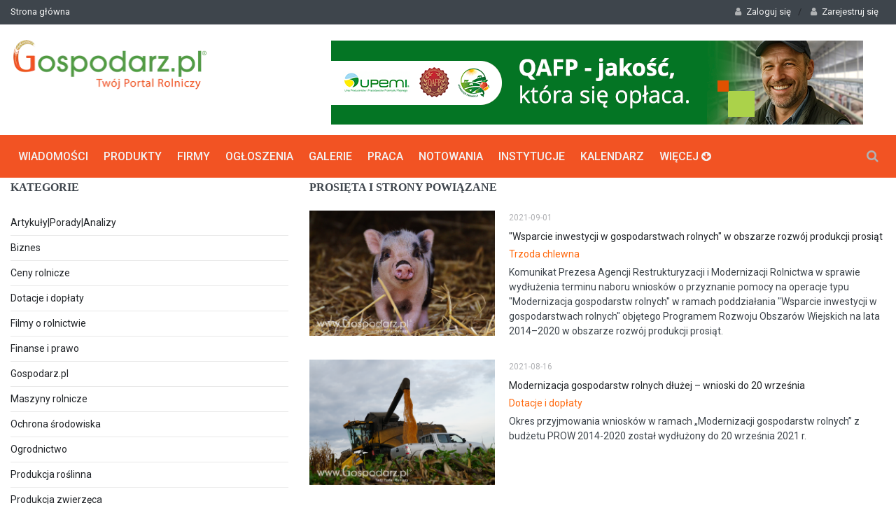

--- FILE ---
content_type: text/html; charset=UTF-8
request_url: https://www.gospodarz.pl/tag/prosieta
body_size: 7556
content:
<!DOCTYPE html>
<!--[if IE 9 ]><html class="ie9" lang="pl"><![endif]-->
<!--[if (gt IE 9)|!(IE)]><!--><html lang="pl"><!--<![endif]-->
<head>
<title>prosięta - strona 1 - zobacz więcej podobnych stron</title>
<meta name = "format-detection" content = "telephone=no" />
<meta charset="utf-8">
<meta name="viewport" content="width=device-width, initial-scale=1.0, maximum-scale=1.0, user-scalable=no">
<!--meta info-->
<meta name="keywords" content="wiadomości rolnicze, portal rolniczy, dopłaty unijne, maszyny rolnicze, ogłoszenia rolnicze,  gospodarz,firmy rolnicze" />
<meta name="description" content="Interesuje Cię prosięta? Wejdź i zobacz więcej stron o tej tematyce." />
<link rel="shortcut icon" href="/favicon.ico" />
<meta name="robots" content="index,follow" />
<link rel="preload" as="font" href="/views/site/g3/fonts/fontawesome-webfont.woff2?v=4.7.0" crossorigin="anonymous" >    
<!--stylesheet include-->
<link rel="stylesheet" type="text/css" media="all" href="/views/site/g3/css/bootstrap.min.css">
<link rel="preconnect" href="https://fonts.googleapis.com">
<link rel="preconnect" href="https://fonts.gstatic.com" crossorigin>
<link rel="stylesheet" href="https://fonts.googleapis.com/css?family=Noto+Sans&display=swap">
<link rel="stylesheet" type="text/css" media="all" href="/views/site/g3/css/style.min.css?v=1.101">  
<link rel="stylesheet" href="/views/site/g3/css/font-awesome.min.css">
<link rel="stylesheet" type="text/css" media="all" href="/views/site/g3/css/responsive.css?v=0.6"> 
<link rel="stylesheet" type="text/css" media="all" href="/views/site/g3/css/animate.css">
<link rel="stylesheet" type="text/css" media="all" href="/views/site/g3/css/jquery.fancybox-1.3.4.css">
<!-- Google tag (gtag.js) -->
<script async src="https://www.googletagmanager.com/gtag/js?id=G-04S5NSMKZN"></script>
<script>
  window.dataLayer = window.dataLayer || [];
  function gtag(){dataLayer.push(arguments);}
  gtag('js', new Date());

  gtag('config', 'G-04S5NSMKZN');
</script>
<link rel="preload" href="https://fonts.googleapis.com/css?family=Roboto:400,500,700&display=swap" as="style" onload="this.onload=null;this.rel='stylesheet'">
<noscript><link rel="stylesheet" href="https://fonts.googleapis.com/css?family=Roboto:400,500,700&display=swap"></noscript>
<link rel="preload" href="https://fonts.googleapis.com/css?family=Droid+Serif:400,700,400italic,700italic&display=swap" as="style" onload="this.onload=null;this.rel='stylesheet'">
<noscript><link rel="stylesheet" href="https://fonts.googleapis.com/css?family=Droid+Serif:400,700,400italic,700italic&display=swap"></noscript>  
<!--modernizr-->
<script src="/views/site/g3/js/jquery.modernizr.js" async defer></script>
<link rel="canonical" href="https://www.gospodarz.pl/tag/prosieta" />
<meta property="og:title" content="prosięta - strona 1 - zobacz więcej podobnych stron" />
<meta property="og:locale" content="pl_PL" />
<meta property="og:description" content="Interesuje Cię prosięta? Wejdź i zobacz więcej stron o tej tematyce." />
<meta property="og:site_name" content="Gospodarz.pl" />
<meta property="og:url" content="https://www.gospodarz.pl/tag/prosieta" />
<meta property="fb:app_id" content="1678548642448004" />
</head>
<body class="wide_layout">
<div class="wrapper_container">
<!--==============================header=================================-->
<header role="banner" class="header header_3">
<div class="h_top_part">
<div class="container">
<div class="row">
<div class="col-xs-12">
<!--Header top-->
<div class="header_top mobile_menu">
<nav>
<ul>
<li><a href="https://www.gospodarz.pl/">Strona główna</a></li>
</ul>
</nav>
<div class="login_block">
<ul class="main_menu">                    
<!--Login-->
<li class="login_button">
<a href="#" role="button"><i class="fa fa-user login_icon"></i>Zaloguj się</a>/
<a href="/user/register.html" role="button"><i class="fa fa-user login_icon"></i>Zarejestruj się</a>
<div class="popup">
<ul>
<li style='font-weight:100;margin:5px 10px;font-size:10px'>
Witaj, zaloguj się i dodawaj ogloszenia oraz zarządzaj swoim profilem oraz wszystkimi powiązanymi z nim opcjami.
</li>
<li>
<a href="/user/login.html" class="button button_orange">Zaloguj się</a>
<div class="t_align_c">
<a href="/user/password.html" class="color_dark">Zapomniałeś hasła?</a>
</div>
</li>
</ul>
<section class="login_footer">
<h3>Nie masz konta?</h3>
<a href="/user/register.html" class="button button_grey">Załóż konto</a>
</section>
</div>
</li>
</ul>
</div>
</div>
</div>
</div>
</div>
</div><div class="h_bot_part">
<div class="container">
<div class="row"> 
<div class="col-lg-4 col-md-12 col-sm-12">
<div class="">
<a href="/" class="logo"><img src="/views/site/g3/images/logo.webp" alt="Gospodarz.pl" width='282px' height="80px"></a>
</div>
</div>
<div class="col-lg-8 col-md-12 col-sm-12">
<div class=""><script type="text/javascript" src="//www.gospodarz.pl/ad/area/1.js?s=697b0e4e2471f"  rel="preload"></script></div>
</div>
</div>
</div>
</div><div class="menu_wrap">
<div class="container clearfix">
<!--button for responsive menu-->
<button id="menu_button">
Menu
</button>
<nav role="navigation" class="main_menu menu_var3">  
<ul>
<li class="logo_item">
<img src="/views/site/g3/images/logo.png" alt="Gospodarz.pl">
</li>
<li>
<a href="https://www.gospodarz.pl/wiadomosci-rolnicze.html">Wiadomości<span class="plus"><i class="fa fa-plus-square-o"></i><i class="fa fa-minus-square-o"></i></span></a>
<div class="sub_menu_wrap clearfix">
<div> 
<ul>
<li><a href="/aktualnosci/artykuly-porady-analizy.html"/>Artykuły|Porady|Analizy</a>						
</li>
<li><a href="/aktualnosci/biznes.html"/>Biznes</a>						
</li>
<li><a href="/aktualnosci/ceny-rolnicze.html"/>Ceny rolnicze</a>						
</li>
<li><a href="/aktualnosci/dotacje-i-doplaty.html"/>Dotacje i dopłaty</a>						
</li>
<li><a href="/aktualnosci/filmy-o-rolnictwie.html"/>Filmy o rolnictwie</a>						
</li>
<li><a href="/aktualnosci/finanse-i-prawo.html"/>Finanse i prawo</a>						
</li>
<li><a href="/aktualnosci/pozostale.html"/>Gospodarz.pl</a>						
</li>
<li><a href="/aktualnosci/maszyny-rolnicze.html"/>Maszyny rolnicze</a>						
</li>
<li><a href="/aktualnosci/ochrona-srodowiska.html"/>Ochrona środowiska</a>						
</li>
<li><a href="/aktualnosci/ogrodnictwo.html"/>Ogrodnictwo</a>						
</li>
<li><a href="/aktualnosci/produkcja-roslinna.html"/>Produkcja roślinna</a>						
</li>
<li><a href="/aktualnosci/produkcja-zwierzeca.html"/>Produkcja zwierzęca</a>						
</li>
<li><a href="/aktualnosci/przetworstwo-spozywcze.html"/>Przetwórstwo spożywcze</a>						
</li>
<li><a href="/aktualnosci/targi.html"/>Targi i konferencje</a>						
</li>
<li><a href="/aktualnosci/z-kraju.html"/>Z kraju</a>						
</li>
<li><a href="/aktualnosci/z-regionu.html"/>Z regionu</a>						
</li>
<li><a href="/aktualnosci/z-zycia-firm.html"/>Z życia firm</a>						
</li>
<li><a href="/aktualnosci/z-zycia-instytucji.html"/>Z życia instytucji</a>						
</li>
<li><a href="/aktualnosci/ze-swiata.html"/>Ze świata</a>						
</li>
</ul>
</div>
</div>
</li>
<li>
<a href="https://www.gospodarz.pl/produkty.html">Produkty<span class="plus"><i class="fa fa-plus-square-o"></i><i class="fa fa-minus-square-o"></i></span></a>
</li>
<li>
<a href="https://www.gospodarz.pl/firmy-rolnicze.html">Firmy<span class="plus"><i class="fa fa-plus-square-o"></i><i class="fa fa-minus-square-o"></i></span></a>
</li>
<li><a href="https://www.gospodarz.pl/ogloszenia-rolnicze.html">Ogłoszenia<span class="plus"><i class="fa fa-plus-square-o"></i><i class="fa fa-minus-square-o"></i></span></a>
<!--sub menu-->
<div class="sub_menu_wrap clearfix">
<div> 
<ul>
<li><a href="https://www.gospodarz.pl/budownictwo.html">Budownictwo</a></li> 
<li><a href="https://www.gospodarz.pl/ciagniki-i-traktory.html">Ciągniki i traktory</a></li> 
<li><a href="https://www.gospodarz.pl/czesci-zamienne-i-akcesoria.html">Części zamienne i akcesoria</a></li> 
<li><a href="https://www.gospodarz.pl/narzedzia-maszyny-ogrodnicze.html">Narzędzia/Maszyny ogrodnicze</a></li> 
<li><a href="https://www.gospodarz.pl/nieruchomosci.html">Nieruchomości</a></li> 
<li><a href="https://www.gospodarz.pl/ogrodnictwo.html">Ogrodnictwo</a></li> 
<li><a href="https://www.gospodarz.pl/produkcja-roslinna">Produkcja roślinna</a></li> 
</ul>
</div>
<div> 
<ul> 
<li><a href="https://www.gospodarz.pl/produkcja-zwierzeca.html">Produkcja zwierzęca</a></li> 
<li><a href="https://www.gospodarz.pl/przetworstwo-rolno-spozywcze.html">Przetwórstwo rolno-spożywcze</a></li> 
<li><a href="https://www.gospodarz.pl/rolnictwo-precyzyjne.html">Rolnictwo precyzyjne</a></li> 
<li><a href="https://www.gospodarz.pl/sprzet-komunalny-i-pozostaly">Sprzęt komunalny i pozostały</a></li> 
<li><a href="https://www.gospodarz.pl/sprzet-lesny.html">Sprzęt leśny</a></li> 
<li><a href="https://www.gospodarz.pl/srodki-transportu-i-ladowarki.html">Środki transportu i ładowarki</a></li> 
<li><a href="https://www.gospodarz.pl/uslugi-rolnicze.html">Usługi</a></li> 
</ul>
</div> 
</div>
</li>
<li>
<a href="https://www.gospodarz.pl/galerie.html">Galerie<span class="plus"><i class="fa fa-plus-square-o"></i><i class="fa fa-minus-square-o"></i></span></a> 
</li>
<li>
<a href="https://www.gospodarz.pl/praca.html">Praca<span class="plus"><i class="fa fa-plus-square-o"></i><i class="fa fa-minus-square-o"></i></span></a>
<div class="sub_menu_wrap type_2 clearfix">
<ul>
<li><a href="https://www.gospodarz.pl/praca.html">Szukam pracy</a></li>
<li><a href="https://www.gospodarz.pl/praca/add.html/?category=1">Dodaj ofertę pracy</a></li>
</ul>
</div>
</li>  
<li>
<a href="https://www.gospodarz.pl/notowania/">Notowania<span class="plus"><i class="fa fa-plus-square-o"></i><i class="fa fa-minus-square-o"></i></span></a>
</li>
<li>
<a href="https://www.gospodarz.pl/instytucje.html">Instytucje<span class="plus"><i class="fa fa-plus-square-o"></i><i class="fa fa-minus-square-o"></i></span></a>
</li>
<li>
<a href="https://www.gospodarz.pl/kalendarz-rolnika.html">Kalendarz<span class="plus"><i class="fa fa-plus-square-o"></i><i class="fa fa-minus-square-o"></i></span></a>
</li>
<li>
<a href="#">Więcej <i class="fa fa-arrow-circle-down"></i> <span class="plus"><i class="fa fa-plus-square-o"></i><i class="fa fa-minus-square-o"></i></span></a>
<div class="sub_menu_wrap clearfix">
<div>
<div>Społeczność</div>
<ul>
<li><a href="https://www.gospodarz.pl/galerie.html">Galerie</a></li>
<li><a href="https://forum.gospodarz.pl/">Forum</a></li>
</ul>
<br />
<div>Informacje</div>
<ul>
<li><a href="https://www.gospodarz.pl/gminy.html">Gminy</a></li>
<li><a href="https://www.gospodarz.pl/turniej">Precyzyjny gospodarz</a></li>
<li><a href="https://www.gospodarz.pl/aktualnosci/bydlo-i-mleko/hala-lukowa-dla-bydla.html">Hala łukowa</a></li>
</ul> 
<br />
<div>Serwisy</div>
<ul>
<li><a href="https://www.gospodarz.pl/dla-gospodarza.html">Dla gospodarza</a></li>
<li><a href="https://www.gospodarz.pl/grupy-producenckie.html">Grupy producenckie</a></li>
<li><a href="https://www.gospodarz.pl/gospodarstwa-rolne.html">Gospodarstwa rolne</a></li>
</ul>
</div> 
</div>    
</li>  
</ul>
</nav>
<div class="search-holder">
<div class="search_box">
<button class="search_button button button_orange_hover">
<i class="fa fa-search"></i>
</button>
</div>
<!--search form-->
<div class="container searchform_wrap">
<div class="vc_child h_inherit relative">
<form role="search" method="get" action="/search.html">
<input type="text" name="query" placeholder="Wpisz treść którą chcesz wyszukać w portalu">
</form>
<button class="close_search_form">
<i class="fa fa-times"></i>
</button>
</div>
</div>
</div>
</div>
</div>
</header>
<!--==============================Main Content1=================================-->
<div class="content">
<div class="container">
<div class="row">
<div class="col-lg-4 col-md-4 col-sm-12">
<div>
<h3 class="section_title">Kategorie</h3>
<div class="widget widget_categories categories_var2">
<ul class="g_categories">
<li><a href="/aktualnosci/artykuly-porady-analizy.html?page=1">Artykuły|Porady|Analizy
</a></li>
<li><a href="/aktualnosci/biznes.html?page=1">Biznes
</a></li>
<li><a href="/aktualnosci/ceny-rolnicze.html?page=1">Ceny rolnicze
</a></li>
<li><a href="/aktualnosci/dotacje-i-doplaty.html?page=1">Dotacje i dopłaty
</a></li>
<li><a href="/aktualnosci/filmy-o-rolnictwie.html?page=1">Filmy o rolnictwie
</a></li>
<li><a href="/aktualnosci/finanse-i-prawo.html?page=1">Finanse i prawo
</a></li>
<li><a href="/aktualnosci/pozostale.html?page=1">Gospodarz.pl
</a></li>
<li><a href="/aktualnosci/maszyny-rolnicze.html?page=1">Maszyny rolnicze
</a></li>
<li><a href="/aktualnosci/ochrona-srodowiska.html?page=1">Ochrona środowiska
</a></li>
<li><a href="/aktualnosci/ogrodnictwo.html?page=1">Ogrodnictwo
</a></li>
<li><a href="/aktualnosci/produkcja-roslinna.html?page=1">Produkcja roślinna
</a></li>
<li><a href="/aktualnosci/produkcja-zwierzeca.html?page=1">Produkcja zwierzęca
</a></li>
<li><a href="/aktualnosci/przetworstwo-spozywcze.html?page=1">Przetwórstwo spożywcze
</a></li>
<li><a href="/aktualnosci/targi.html?page=1">Targi i konferencje
</a></li>
<li><a href="/aktualnosci/z-kraju.html?page=1">Z kraju
</a></li>
<li><a href="/aktualnosci/z-regionu.html?page=1">Z regionu
</a></li>
<li><a href="/aktualnosci/z-zycia-firm.html?page=1">Z życia firm
</a></li>
<li><a href="/aktualnosci/z-zycia-instytucji.html?page=1">Z życia instytucji
</a></li>
<li><a href="/aktualnosci/ze-swiata.html?page=1">Ze świata
</a></li>
</ul>
</div>
</div> 
<div class="section padding_b15">
<script type="text/javascript" src="https://www.gospodarz.pl/ad/area/5.js" async></script>
</div>            </div>
<div class="col-lg-8 col-md-8 col-sm-12">
<div>
<h3 class="section_title">prosięta i strony powiązane</h3> 
<ul class="vertical_list">
<li class="clearfix">
<div class="scale_image_container">
<a href="/aktualnosci/trzoda-chlewna/modernizacja-gospodarstw-rolnych-w-ramach-poddzialania-wsparcie-inwestycji-w-gospodarstwach-rolnych-objetego-programem-rozwoju-obszarow-wiejskich-na-lata-2014-2020-w-obszarze-rozwoj-produkcji-prosiat.html">
<img loading="lazy" data-src="/limg/555/374/n//medialibrary/y/yFW2frw6.jpg" alt='Wsparcie inwestycji w gospodarstwach rolnych w obszarze rozwój produkcji prosiąt' class="lazyload"/> 
</a>
</div>
<div class="wrapper">
<div class="clearfix">
<div class="f_left">
<div class="event_date">2021-09-01</div>
</div>
</div>
<div class="post_text"> 
<h4 class="post_title"><a href="/aktualnosci/trzoda-chlewna/modernizacja-gospodarstw-rolnych-w-ramach-poddzialania-wsparcie-inwestycji-w-gospodarstwach-rolnych-objetego-programem-rozwoju-obszarow-wiejskich-na-lata-2014-2020-w-obszarze-rozwoj-produkcji-prosiat.html">"Wsparcie inwestycji w gospodarstwach rolnych" w obszarze rozwój produkcji prosiąt</a></h4>
<p><a href="/aktualnosci/produkcja-zwierzeca/trzoda-chlewna.html" title="Trzoda chlewna"> Trzoda chlewna</a></p>
<p>Komunikat Prezesa Agencji Restrukturyzacji i Modernizacji Rolnictwa w sprawie wydłużenia terminu naboru wniosków o przyznanie pomocy na operacje typu "Modernizacja gospodarstw rolnych" w ramach poddziałania "Wsparcie inwestycji w gospodarstwach rolnych" objętego Programem Rozwoju Obszarów Wiejskich na lata 2014–2020 w obszarze rozwój produkcji prosiąt. </p>
</div>
</div>
</li>
<li class="clearfix">
<div class="scale_image_container">
<a href="/aktualnosci/dotacje-i-doplaty/modernizacja-gospodarstw-rolnych-dluzej-wnioski-do-20-wrzesnia.html">
<img loading="lazy" data-src="/limg/555/374/n//medialibrary/I/I0fQ5tJ1.JPG" alt='Modernizacja gospodarstw rolnych dłużej – wnioski do 20 września' class="lazyload"/> 
</a>
</div>
<div class="wrapper">
<div class="clearfix">
<div class="f_left">
<div class="event_date">2021-08-16</div>
</div>
</div>
<div class="post_text"> 
<h4 class="post_title"><a href="/aktualnosci/dotacje-i-doplaty/modernizacja-gospodarstw-rolnych-dluzej-wnioski-do-20-wrzesnia.html">Modernizacja gospodarstw rolnych dłużej – wnioski do 20 września</a></h4>
<p><a href="/aktualnosci/dotacje-i-doplaty.html" title="Dotacje i dopłaty"> Dotacje i dopłaty</a></p>
<p>Okres przyjmowania wniosków w ramach „Modernizacji gospodarstw rolnych” z budżetu PROW 2014-2020 został wydłużony do 20 września 2021 r.</p>
</div>
</div>
</li>
<li class="clearfix">
<div class="scale_image_container">
<a href="/aktualnosci/arimr/wciaz-mozna-skladac-wnioski-na-modernizacje-a-nabor-na-zalesianie-sie-zakonczyl.html">
<img loading="lazy" data-src="/limg/555/374/n//medialibrary/3/3cwaqtYo.JPG" alt='Wciąż można składać wnioski na modernizację, a nabór na zalesianie się zakończył' class="lazyload"/> 
</a>
</div>
<div class="wrapper">
<div class="clearfix">
<div class="f_left">
<div class="event_date">2021-08-04</div>
</div>
</div>
<div class="post_text"> 
<h4 class="post_title"><a href="/aktualnosci/arimr/wciaz-mozna-skladac-wnioski-na-modernizacje-a-nabor-na-zalesianie-sie-zakonczyl.html">Wciąż można składać wnioski na modernizację, a nabór na zalesianie się zakończył</a></h4>
<p><a href="/aktualnosci/z-zycia-instytucji/arimr.html" title="Agencja Restrukturyzacji i Modernizacji Rolnictwa"> Agencja Restrukturyzacji i Modernizacji Rolnictwa</a></p>
<p>Wnioski przyjmują oddziały regionalne i biura powiatowe Agencji właściwe ze względu na miejsce realizacji inwestycji. Można je składać osobiście, przez upoważnioną osobę, przesłać rejestrowaną przesyłka pocztową lub za pośrednictwem platformy ePUAP. </p>
</div>
</div>
</li>
<li class="clearfix">
<div class="scale_image_container">
<a href="/aktualnosci/arimr/rusza-modernizacja-az-piec-naborow-wnioskow-w-jednym-terminie.html">
<img loading="lazy" data-src="/limg/555/374/n//medialibrary/t/tQ8ZRESX.jpg" alt='Rusza modernizacja: aż pięć naborów wniosków w jednym terminie' class="lazyload"/> 
</a>
</div>
<div class="wrapper">
<div class="clearfix">
<div class="f_left">
<div class="event_date">2021-06-22</div>
</div>
</div>
<div class="post_text"> 
<h4 class="post_title"><a href="/aktualnosci/arimr/rusza-modernizacja-az-piec-naborow-wnioskow-w-jednym-terminie.html">Rusza modernizacja: aż pięć naborów wniosków w jednym terminie</a></h4>
<p><a href="/aktualnosci/z-zycia-instytucji/arimr.html" title="Agencja Restrukturyzacji i Modernizacji Rolnictwa"> Agencja Restrukturyzacji i Modernizacji Rolnictwa</a></p>
<p> Od 21 czerwca 2021 r. można ubiegać się o wsparcie finansowe na "Modernizację gospodarstw rolnych", i to we wszystkich pięciu jej obszarach. Wnioski Agencja Restrukturyzacji i Modernizacji Rolnictwa przyjmuje do 19 sierpnia 2021 r. </p>
</div>
</div>
</li>
<li class="clearfix">
<div class="scale_image_container">
<a href="/aktualnosci/mrirw/pomoc-rolnikom-covid-19.html">
<img loading="lazy" data-src="/limg/555/374/n//medialibrary/t/t2WVodda.jpg" alt='Pomoc rolnikom - COVID-19' class="lazyload"/> 
</a>
</div>
<div class="wrapper">
<div class="clearfix">
<div class="f_left">
<div class="event_date">2021-01-20</div>
</div>
</div>
<div class="post_text"> 
<h4 class="post_title"><a href="/aktualnosci/mrirw/pomoc-rolnikom-covid-19.html">Pomoc rolnikom - COVID-19</a></h4>
<p><a href="/aktualnosci/z-zycia-instytucji/mrirw.html" title="Ministerstwo Rolnictwa i Rozwoju Wsi"> Ministerstwo Rolnictwa i Rozwoju Wsi</a></p>
<p>– W związku z sytuacją spowodowaną epidemią COVID-19, w 2020 r. do Programu Rozwoju Obszarów Wiejskich na lata 2014-2020 (PROW 2014-2020) wprowadziliśmy nowe działanie: „Wyjątkowe, tymczasowe wsparcie dla rolników, mikroprzedsiębiorstw oraz małych i średnich przedsiębiorstw szczególnie dotkniętych kryzysem związanym z COVID 19” – poinformował sekretarz stanu Ryszard...</p>
</div>
</div>
</li>
<li class="clearfix">
<div class="scale_image_container">
<a href="/produkcja-zwierzeca/trzoda-chlewna/warchlaki.html">
<img  loading="lazy" data-src="/img/555/374/n/upload/Y/YI75O73w.JPG" alt='Warchlaki' class="lazyload" /> 
</a>
</div>
<div class="wrapper">
<div class="clearfix">
<div class="f_left">
<div class="event_date">2020-11-09</div>
</div>
</div>
<div class="post_text"> 
<h4 class="post_title"><a href="/produkcja-zwierzeca/trzoda-chlewna/warchlaki.html">Warchlaki</a></h4>
<p><a href="/produkcja-zwierzeca/zwierzeta-i-pasza/zwierzeta/trzoda-chlewna.html" title="Trzoda chlewna"> Trzoda chlewna</a></p>
<p></p>
</div>
</div>
</li>
<li class="clearfix">
<div class="scale_image_container">
<a href="/aktualnosci/trzoda-chlewna/dobrostan-swin-plus.html">
<img loading="lazy" data-src="/limg/555/374/n//medialibrary/A/AtAsxh4R.jpg" alt='Dobrostan świń plus' class="lazyload"/> 
</a>
</div>
<div class="wrapper">
<div class="clearfix">
<div class="f_left">
<div class="event_date">2020-05-02</div>
</div>
</div>
<div class="post_text"> 
<h4 class="post_title"><a href="/aktualnosci/trzoda-chlewna/dobrostan-swin-plus.html">Dobrostan świń plus</a></h4>
<p><a href="/aktualnosci/produkcja-zwierzeca/trzoda-chlewna.html" title="Trzoda chlewna"> Trzoda chlewna</a></p>
<p>Zarząd KRIR zwrócił się do MRiRW o wyjaśnienie wątpliwości i interpretację przepisów dotyczących nowo wprowadzonego działania „Dobrostan zwierząt” w zakresie chowu trzody chlewnej.</p>
</div>
</div>
</li>
<li class="clearfix">
<div class="scale_image_container">
<a href="/aktualnosci/trzoda-chlewna/poglowie-swin-wedlug-stanu-w-grudniu-2019-r.html">
<img loading="lazy" data-src="/limg/555/374/n//medialibrary/x/xRtXG4pO.jpg" alt='Pogłowie świń według stanu w grudniu 2019 r.' class="lazyload"/> 
</a>
</div>
<div class="wrapper">
<div class="clearfix">
<div class="f_left">
<div class="event_date">2020-02-05</div>
</div>
</div>
<div class="post_text"> 
<h4 class="post_title"><a href="/aktualnosci/trzoda-chlewna/poglowie-swin-wedlug-stanu-w-grudniu-2019-r.html">Pogłowie świń według stanu w grudniu 2019 r.</a></h4>
<p><a href="/aktualnosci/produkcja-zwierzeca/trzoda-chlewna.html" title="Trzoda chlewna"> Trzoda chlewna</a></p>
<p>Jak wynika ze wstępnych danych pogłowie świń w grudniu 2019 r. liczyło 11 215,5 tys. sztuk, wykazując w porównaniu z tym samym okresem poprzedniego roku zwyżkę o 1,7%. Wzrost pogłowia wystąpił we wszystkich grupach świń. Największy był w grupie warchlaków o 3,4%.   </p>
</div>
</div>
</li>
<li class="clearfix">
<div class="scale_image_container">
<a href="/aktualnosci/trzoda-chlewna/poglowie-swin-zmalalo-o-89.html">
<img loading="lazy" data-src="/limg/555/374/n//medialibrary/A/AtAsxh4R.jpg" alt='Pogłowie świń zmalało o 8,9%' class="lazyload"/> 
</a>
</div>
<div class="wrapper">
<div class="clearfix">
<div class="f_left">
<div class="event_date">2019-09-24</div>
</div>
</div>
<div class="post_text"> 
<h4 class="post_title"><a href="/aktualnosci/trzoda-chlewna/poglowie-swin-zmalalo-o-89.html">Pogłowie świń zmalało o 8,9%</a></h4>
<p><a href="/aktualnosci/produkcja-zwierzeca/trzoda-chlewna.html" title="Trzoda chlewna"> Trzoda chlewna</a></p>
<p>Jak wynika ze wstępnych danych, pogłowie świń w czerwcu 2019 r. liczyło 10,78 mln sztuk, wykazując w odniesieniu do analogicznego okresu minionego roku zniżkę o 8,9%. Spadek pogłowia wystąpił we wszystkich grupach produkcyjno–użytkowych trzody chlewnej. </p>
</div>
</div>
</li>
<li class="clearfix">
<div class="scale_image_container">
<a href="/produkcja-zwierzeca/trzoda-chlewna/sprzedam-prosiaki-trzoda-swinie-woj-lodzkie.html">
<img loading="lazy" data-src="/views/site/g3/images/src_go/brak-foto-tag.png" alt="brak zdjęcia" class="lazyload" />
</a>
</div>
<div class="wrapper">
<div class="clearfix">
<div class="f_left">
<div class="event_date">2019-05-06</div>
</div>
</div>
<div class="post_text"> 
<h4 class="post_title"><a href="/produkcja-zwierzeca/trzoda-chlewna/sprzedam-prosiaki-trzoda-swinie-woj-lodzkie.html">Sprzedam prosiaki trzoda świnie woj. łódzkie</a></h4>
<p><a href="/produkcja-zwierzeca/zwierzeta-i-pasza/zwierzeta/trzoda-chlewna.html" title="Trzoda chlewna"> Trzoda chlewna</a></p>
<p></p>
</div>
</div>
</li>
<li class="clearfix">
<div class="scale_image_container">
<a href="/aktualnosci/dotacje-i-doplaty/wnioski-o-wsparcie-na-inwestycje-w-produkcje-prosiat-mleka-krowiego-lub-bydla-miesnego-mozna-skladac-od-29-marca.html">
<img loading="lazy" data-src="/limg/555/374/n//medialibrary/8/8bd6ckaw.png" alt='Wnioski o wsparcie na inwestycje w produkcje: prosiąt, mleka krowiego lub bydła mięsnego można składać od 29 marca' class="lazyload"/> 
</a>
</div>
<div class="wrapper">
<div class="clearfix">
<div class="f_left">
<div class="event_date">2019-03-23</div>
</div>
</div>
<div class="post_text"> 
<h4 class="post_title"><a href="/aktualnosci/dotacje-i-doplaty/wnioski-o-wsparcie-na-inwestycje-w-produkcje-prosiat-mleka-krowiego-lub-bydla-miesnego-mozna-skladac-od-29-marca.html">Wnioski o wsparcie na inwestycje w produkcje: prosiąt, mleka krowiego lub bydła mięsnego można składać od 29 marca</a></h4>
<p><a href="/aktualnosci/dotacje-i-doplaty.html" title="Dotacje i dopłaty"> Dotacje i dopłaty</a></p>
<p>Od 29 marca do 27 maja 2019 r. rolnicy mogą ubiegać się o pomoc na inwestycje w "Modernizację gospodarstw rolnych" związane z produkcją prosiąt (obszar A), produkcją mleka krowiego (obszar B) czy produkcją bydła mięsnego (obszar C). </p>
</div>
</div>
</li>
<li class="clearfix">
<div class="scale_image_container">
<a href="/aktualnosci/trzoda-chlewna/poglowie-swin-na-koniec-2018-r.html">
<img loading="lazy" data-src="/limg/555/374/n//medialibrary/l/lDUG5Umq.jpg" alt='Pogłowie świń na koniec 2018 r.' class="lazyload"/> 
</a>
</div>
<div class="wrapper">
<div class="clearfix">
<div class="f_left">
<div class="event_date">2019-02-06</div>
</div>
</div>
<div class="post_text"> 
<h4 class="post_title"><a href="/aktualnosci/trzoda-chlewna/poglowie-swin-na-koniec-2018-r.html">Pogłowie świń na koniec 2018 r.</a></h4>
<p><a href="/aktualnosci/produkcja-zwierzeca/trzoda-chlewna.html" title="Trzoda chlewna"> Trzoda chlewna</a></p>
<p>Jak wynika ze wstępnych danych pogłowie świń w grudniu 2018 r. liczyło 11 027,7 tys. sztuk, wykazując w porównaniu z tym samym okresem minionego roku spadek o 7,4%.</p>
</div>
</div>
</li>
<li class="clearfix">
<div class="scale_image_container">
<a href="/aktualnosci/trzoda-chlewna/spadek-poglowia-trzody-chlewnej-2.html">
<img loading="lazy" data-src="/limg/555/374/n//medialibrary/I/I9Dw7tfZ.jpg" alt='Spadek pogłowia trzody chlewnej' class="lazyload"/> 
</a>
</div>
<div class="wrapper">
<div class="clearfix">
<div class="f_left">
<div class="event_date">2019-01-25</div>
</div>
</div>
<div class="post_text"> 
<h4 class="post_title"><a href="/aktualnosci/trzoda-chlewna/spadek-poglowia-trzody-chlewnej-2.html">Spadek pogłowia trzody chlewnej</a></h4>
<p><a href="/aktualnosci/produkcja-zwierzeca/trzoda-chlewna.html" title="Trzoda chlewna"> Trzoda chlewna</a></p>
<p>W wielu krajach Unii Europejskiej, ale oprócz Danii i Irlandii zwyżce ogólnego pogłowia towarzyszył spadek pogłowia macior prośnych, co jest pierwszym symptomem mogącej nadejść obniżki pogłowia.</p>
</div>
</div>
</li>
<li class="clearfix">
<div class="scale_image_container">
<a href="/aktualnosci/produkcja-zwierzeca/trudna-sytuacja-na-rynku-trzody-chlewnej.html">
<img loading="lazy" data-src="/limg/555/374/n//medialibrary/g/gB326MJk.jpg" alt='Trudna sytuacja na rynku trzody chlewnej' class="lazyload"/> 
</a>
</div>
<div class="wrapper">
<div class="clearfix">
<div class="f_left">
<div class="event_date">2018-12-06</div>
</div>
</div>
<div class="post_text"> 
<h4 class="post_title"><a href="/aktualnosci/produkcja-zwierzeca/trudna-sytuacja-na-rynku-trzody-chlewnej.html">Trudna sytuacja na rynku trzody chlewnej</a></h4>
<p><a href="/aktualnosci/produkcja-zwierzeca.html" title="Produkcja zwierzęca"> Produkcja zwierzęca</a></p>
<p>Jak wynika z danych Ministerstwa Rolnictwa i Rozwoju Wsi średnia cena skupu żywca w 4. tygodniu listopada 2018 r. wyniosła 4,25 zł za kilogram, czyli o 8,3% mniej niż w porównywalnym okresie przed rokiem.</p>
</div>
</div>
</li>
<li class="clearfix">
<div class="scale_image_container">
<a href="/aktualnosci/trzoda-chlewna/nizsze-ceny-prosiat.html">
<img loading="lazy" data-src="/limg/555/374/n//medialibrary/D/DdwFgQ6j.JPG" alt='Niższe ceny prosiąt' class="lazyload"/> 
</a>
</div>
<div class="wrapper">
<div class="clearfix">
<div class="f_left">
<div class="event_date">2018-12-02</div>
</div>
</div>
<div class="post_text"> 
<h4 class="post_title"><a href="/aktualnosci/trzoda-chlewna/nizsze-ceny-prosiat.html">Niższe ceny prosiąt</a></h4>
<p><a href="/aktualnosci/produkcja-zwierzeca/trzoda-chlewna.html" title="Trzoda chlewna"> Trzoda chlewna</a></p>
<p>W I półroczu 2018 r. cena 1 prosięcia w UE-28 wyniosła 47,59 EUR/szt., a w Polsce - 43,58 EUR.</p>
</div>
</div>
</li>
</ul>
<div class="pagination_block">
<div class="row">
<div class="col-md-12 text-center">
<ul class="pagination clearfix">			
<li class="disabled"><a href="#"><i class="fa fa-angle-left"></i></a></li>
<li><a href="#" class="active">1</a></li>
<li><a href="/tag/prosieta.html?page=2">2</a></li>
<li><a href="/tag/prosieta.html?page=3">3</a></li>
<li><a href="/tag/prosieta.html?page=4">4</a></li>
<li><a href="/tag/prosieta.html?page=5">5</a></li>
<li><a title="następna strona" href="/tag/prosieta.html?page=2"><i class="fa fa-angle-right"></i></a></li>
<li><a title="następne 5 stron" href="/tag/prosieta.html?page=6">+ 5</a></li>
<li><a title="następne 10 stron" href="/tag/prosieta.html?page=11">+ 10</a></li>
</ul>
</div>
</div>	
</div>
</div>
</div>
</div>
</div>
</div>
<!--==============================footer=================================-->
<div class="wrapper_container"><script type="text/javascript" src="//www.gospodarz.pl/ad/area/1.js?s=697b0e4e249f4"  rel="preload"></script><br/></div>
<footer class="footer footer_3">
<script type="text/javascript">
 function saveMeTosqpg() 
 {
  var xhttp = new XMLHttpRequest();
  var email = document.getElementById("email_sqp").value;
  xhttp.onreadystatechange = function() { 
  if(this.readyState == 4 && this.status == 200) 
  {
		alert("Dziękujemy za zapisanie się do newslettera");
    }
  };
  xhttp.open("GET", "newsletter_sqpg.php?email="+email, true);
  xhttp.send();
}
</script> 
<div class="footer_top_part">
<div class="container"></div>
<div class="container">
<div class="row">
<div class="col-lg-3 col-md-3 col-sm-12 footer_menu"> 
<nav>
<ul>
<li><a rel="nofollow" href="https://www.gospodarz.pl/informacje/o-portalu.html">O portalu</a></li>
<li><a href="https://www.gospodarz.pl/informacje/patronaty.html">Patronaty</a></li>
<li><a href="https://www.gospodarz.pl/informacje/nasi-przyjaciele.html">Współpraca</a></li>
<li><a rel="nofollow" href="https://www.gospodarz.pl/informacje/reklama.html">Reklama</a></li>
<li><a rel="nofollow" href="https://www.gospodarz.pl/kontakt">Kontakt</a></li>
</ul>
</nav>
</div>
<div class="col-lg-3 col-md-3 col-sm-12 footer_menu"> 
<nav>
<ul>
<li><a href="https://www.gospodarz.pl/gospodarstwa-rolnicze.html">Gospodarstwo rolne</a></li>
<li><a href="https://www.gospodarz.pl/firmy-rolnicze.html">Firmy rolnicze</a></li>
<li><a href=" https://www.gospodarz.pl/produkty.html">Produkty rolnicze</a></li>
<li><a href="http://www.katalog.gospodarz.pl/">Katalog stron rolniczych</a></li>
<li><a href="https://www.gospodarz.pl/ogloszenia-rolnicze.html">Ogłoszenia rolnicze</a></li>
</ul>
</nav>
</div>
<div class="col-lg-3 col-md-3 col-sm-12 footer_menu"> 
<nav>
<ul>
<li><a href="https://www.gospodarz.pl/wiadomosci.html">Wiadomości</a></li>
<li><a href="https://www.gospodarz.pl/gielda-rolnicza.html">Giełda rolnicze</a></li>
<li><a href="https://www.gospodarz.pl/instytucje-rzadowe.html">Instytucje</a></li>
<li><a href="https://www.gospodarz.pl/galerie.html">Galeria rolnicza</a></li>
<li><a href="https://www.gospodarz.pl/praca-rolnictwo.html">Praca rolnictwo</a></li>
</ul>
</nav>
</div>
<div class="col-lg-3 col-md-3 col-sm-12 footer_menu"> 
<nav>
<ul>
<li><p style='color:#ff680d;text-align:center;font-size: 22px;text-transform: uppercase;
letter-spacing: 0.05em !important;font-family: FiraSans-R,serif;line-height: 1.3em;font-weight: 700;'>Darmowy newsletter</p></li>  
<li style="border-left: 1px solid #b9b7b7; padding-left: 10px;"><p style='text-align:center;'>Zapisz się do Darmowego Newslettera</p>
<p id="demo"></p>
<div style="padding: 0 0 0 0px">
<p style="margin: 5px 0 6px 0"><input class="inp_ns_small"  id="email_sqp" type='email' name="email" placeholder="wpisz swój adres email"/></p>
<div class="newsletter_form">
<p style="font-size:12px; color: gray;padding-top:5px;">
<label><input type="checkbox" checked="checked" id="checkboxaccept" name='accept' /><span> Akceptuję <a href="/regulamin">regulamin</a> portalu</span></label></p>
<input type="submit" class="potwierdzam_small" value=" " onclick="javascript:saveMeTosqpg();" style="margin: 10px 0 0 50px" /> 
</div>
</div>	   
</li>
</ul>
</div>	 
</div>
</div>
</div><!--copyright part-->
<div class="footer_bottom_part">
<div class="container clearfix">
<p>&copy; 2010-2026 Wszelkie prawa zastrzeżone <span>Gospodarz.pl</span> Wydawca Agencja Marketingowa Wizerunek Spółka z o.o. </p>
<div class="mobile_menu">
<nav>
<ul><li><a rel="nofollow" href="https://www.gospodarz.pl/regulamin">Regulamin</a></li><li><a rel="nofollow" href="https://www.gospodarz.pl/informacje/reklama.html">Reklama</a></li><li><a rel="nofollow" href="https://www.gospodarz.pl/kontakt">Kontakt</a></li>
</ul>
</nav>
</div>
</div>
</div>
</footer>
</div>
<!--scripts include-->
<script src="https://ajax.googleapis.com/ajax/libs/jquery/3.6.0/jquery.min.js"></script>
<script>
window.jQuery || document.write('<script src="/views/site/g3/js/jquery-3.6.0.min.js"><\/script>');
</script>
<script async src="/views/site/g3/js/plugins.js"></script>
<script async src="/views/site/g3/js/script.js?v=1.01"></script>
<script async src="/views/site/g3/js/lazysizes.min.js"></script>
</body>
</html>

--- FILE ---
content_type: text/javascript;charset=UTF-8
request_url: https://www.gospodarz.pl/ad/area/1.js?s=697b0e4e2471f
body_size: 263
content:
document.write('<div id="BID_697b0e4f029211769672271.01056921" style="max-width: 100%; width: 760px;margin:8px auto 0px auto;"><a target="_blank" href="//www.gospodarz.pl/ad/click/576"><img src="//www.gospodarz.pl/banner/k/k7xVk3nT.png" style="width: 760; height: 120;" alt="" border="0" width="760" height="120"/></a><br /></div><hr class="clear" />')

--- FILE ---
content_type: text/javascript;charset=UTF-8
request_url: https://www.gospodarz.pl/ad/area/1.js?s=697b0e4e249f4
body_size: 127
content:
document.write('<div id="BID_697b0e4f06a5e1769672271.02728069" style="max-width: 100%; width: 760px;margin:8px auto 0px auto;"><a target="_blank" href="//www.gospodarz.pl/ad/click/576"><img src="//www.gospodarz.pl/banner/k/k7xVk3nT.png" style="width: 760; height: 120;" alt="" border="0" width="760" height="120"/></a><br /></div><hr class="clear" />')